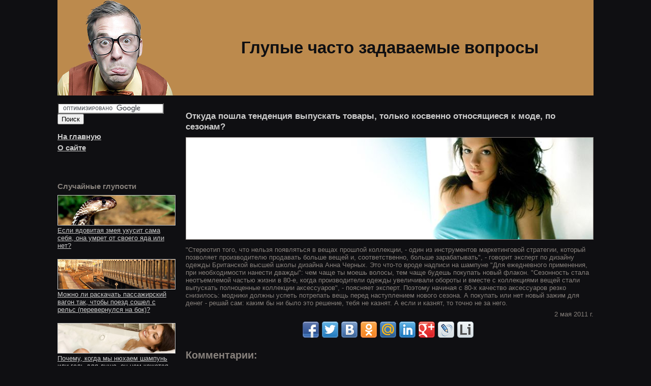

--- FILE ---
content_type: text/html; charset=windows-1251
request_url: http://sfaq.ru/333/
body_size: 3882
content:
<!DOCTYPE HTML PUBLIC "-//W3C//DTD HTML 4.0 Transitional//EN">

<html>
<head>
	<title>Откуда пошла тенденция выпускать товары, только косвенно относящиеся к моде, по сезонам?</title>
<meta http-equiv="content-type" content="text/html; charset=windows-1251"/>
<meta name="description" content="Глупые часто задаваемые вопросы. Все, что вас давно интересовало, но о чем вы стеснялись спросить.">
<meta property="og:url"                content="http://sfaq.ru/333/" />
<meta property="og:type"               content="article" />
<meta property="og:title"              content="Откуда пошла тенденция выпускать товары, только косвенно относящиеся к моде, по сезонам?" />
<meta property="og:description"        content="Глупые часто задаваемые вопросы. Все, что вас давно интересовало, но о чем вы стеснялись спросить." />
<meta property="og:image"              content="http://sfaq.ru/images/333.jpg" />
<link rel="icon" href="/favicon.ico" type="image/x-icon">
<link rel="shortcut icon" href="/favicon.ico" type="image/x-icon">
<style>
td {font-size: 10pt;}
p {font-size: 10pt; margin: 7px 0px 7px 0px;}
a {color:#CCCCCC; text-decoration:underline;}
a:hover {color:#CCCCCC; text-decoration:none;}
h1 {font-size: 13pt; margin: 30px 0px 5px 0px; color:#CCCCCC;}
.menu {font-size: 11pt; margin: 20px 0px 5px 0px;}
</style>
</head>

<body bgcolor="#0f0f12" text="#87817c" link="#87817c" vlink="#87817c" alink="#87817c" leftmargin=0 topmargin=0 marginheight="0" marginwidth="0" style="text-align: center; font-family: Arial, Helvetica, sans-serif;">

<div id="fb-root"></div>
<script>(function(d, s, id) {
  var js, fjs = d.getElementsByTagName(s)[0];
  if (d.getElementById(id)) return;
  js = d.createElement(s); js.id = id;
  js.src = "//connect.facebook.net/ru_RU/sdk.js#xfbml=1&version=v2.5";
  fjs.parentNode.insertBefore(js, fjs);
}(document, 'script', 'facebook-jssdk'));</script>

<center>
<table width="1052" border="0" cellspacing="0" cellpadding="0">
<tr>
<td width="250" bgcolor="#bc8a4d"><a href="/"><img src="/img/face.png" width="250" height="188" border="0" alt=""></a></td>
<td width="802" bgcolor="#bc8a4d" align="center"><span style="font-family: Arial, Helvetica, sans-serif; font-size: 25pt; color: #0f0f12; font-weight: bold;">Глупые часто задаваемые вопросы</span></td>
</tr>
<tr>
<td valign="top">
<br>
<!-- поиск -->
<form action="http://sfaq.ru/search.php" id="cse-search-box">
  <div>
    <input type="hidden" name="cx" value="partner-pub-6598260110134215:7345481217" />
    <input type="hidden" name="cof" value="FORID:10" />
    <input type="hidden" name="ie" value="Windows-1251" />
    <input type="text" name="q" size="24" />
    <input type="submit" name="sa" value="&#x041f;&#x043e;&#x0438;&#x0441;&#x043a;" />
  </div>
</form>
<script type="text/javascript" src="http://www.google.ru/coop/cse/brand?form=cse-search-box&amp;lang=ru"></script>
<!-- /поиск -->

<p style="font-size: 11pt; line-height: 150%; font-weight: bold;">
<a href="/">На главную</a><br>
<a href="/about/">О сайте</a>
</p>
<br>

<div class="fb-page" data-href="https://www.facebook.com/sfaq.ru" data-width="230" data-small-header="true" data-adapt-container-width="true" data-hide-cover="false" data-show-facepile="true"><div class="fb-xfbml-parse-ignore"><blockquote cite="https://www.facebook.com/sfaq.ru"><a href="https://www.facebook.com/sfaq.ru">Мы в Facebook</a></blockquote></div></div>
<br><br>
<script type="text/javascript" src="//vk.com/js/api/openapi.js?121"></script>

<!-- VK Widget -->
<div id="vk_groups"></div>
<script type="text/javascript">
VK.Widgets.Group("vk_groups", {mode: 0, width: "230", height: "220", color1: 'FFFFFF', color2: '2B587A', color3: '5B7FA6'}, 116933486);
</script>

<p class='menu'><b>Случайные глупости</b></p>
<p style='padding:0px 20px 10px 0px;'><a href='/142/'><img src='/images/142.jpg' width=230 height=58 hspace=0 vspace=2 border=1 alt='Если ядовитая змея укусит сама себя, она умрет от своего яда или нет?'><br>Если ядовитая змея укусит сама себя, она умрет от своего яда или нет?</a></p><p style='padding:0px 20px 10px 0px;'><a href='/349/'><img src='/images/349.jpg' width=230 height=58 hspace=0 vspace=2 border=1 alt='Можно ли раскачать пассажирский вагон так, чтобы поезд сошел с рельс (перевернулся на бок)?'><br>Можно ли раскачать пассажирский вагон так, чтобы поезд сошел с рельс (перевернулся на бок)?</a></p><p style='padding:0px 20px 10px 0px;'><a href='/161/'><img src='/images/161.jpg' width=230 height=58 hspace=0 vspace=2 border=1 alt='Почему, когда мы нюхаем шампунь или гель для душа, он нам кажется сладким и очень даже вкусным, а когда пробуем на язык - горьким?'><br>Почему, когда мы нюхаем шампунь или гель для душа, он нам кажется сладким и очень даже вкусным, а когда пробуем на язык - горьким?</a></p><p style='padding:0px 20px 10px 0px;'><a href='/447/'><img src='/images/447.jpg' width=230 height=58 hspace=0 vspace=2 border=1 alt='Сколько нужно съесть сладкого, чтобы попа слиплась?'><br>Сколько нужно съесть сладкого, чтобы попа слиплась?</a></p><p style='padding:0px 20px 10px 0px;'><a href='/50/'><img src='/images/50.jpg' width=230 height=58 hspace=0 vspace=2 border=1 alt='Почему планеты круглые?'><br>Почему планеты круглые?</a></p>


<br>
<center>
<script type="text/javascript">
<!--
var _acic={dataProvider:10};(function(){var e=document.createElement("script");e.type="text/javascript";e.async=true;e.src="https://www.acint.net/aci.js";var t=document.getElementsByTagName("script")[0];t.parentNode.insertBefore(e,t)})()
//-->
</script><br>
<!--LiveInternet counter--><script type="text/javascript"><!--
document.write("<a href='http://www.liveinternet.ru/click' "+
"target=_blank><img src='//counter.yadro.ru/hit?t21.6;r"+
escape(document.referrer)+((typeof(screen)=="undefined")?"":
";s"+screen.width+"*"+screen.height+"*"+(screen.colorDepth?
screen.colorDepth:screen.pixelDepth))+";u"+escape(document.URL)+
";"+Math.random()+
"' alt='' title='LiveInternet: показано число просмотров за 24"+
" часа, посетителей за 24 часа и за сегодня' "+
"border='0' width='88' height='31'><\/a>")
//--></script><!--/LiveInternet-->
<br><br>
</center>
</td>
<td valign="top">
<h1>Откуда пошла тенденция выпускать товары, только косвенно относящиеся к моде, по сезонам?</h1>
<img src="/images/333.jpg" width="800" height="200" border="1" vspace="5" alt="Откуда пошла тенденция выпускать товары, только косвенно относящиеся к моде, по сезонам?" title="Откуда пошла тенденция выпускать товары, только косвенно относящиеся к моде, по сезонам?">
<p>"Стереотип того, что нельзя появляться в вещах прошлой коллекции, - один из инструментов маркетинговой стратегии, который позволяет производителю продавать больше вещей и, соответственно, больше зарабатывать", - говорит эксперт по дизайну одежды Британской высшей школы дизайна Анна Черных. Это что-то вроде надписи на шампуне "Для ежедневного применения, при необходимости нанести дважды": чем чаще ты моешь волосы, тем чаще будешь покупать новый флакон. "Сезонность стала неотъемлемой частью жизни в 80-е, когда производители одежды увеличивали обороты и вместе с коллекциями вещей стали выпускать полноценные коллекции аксессуаров", - поясняет эксперт. Поэтому начиная с 80-х качество аксессуаров резко снизилось: модники должны успеть потрепать вещь перед наступлением нового сезона. А покупать или нет новый зажим для денег - решай сам: каким бы ни было это решение, тебя не казнят. А если и казнят, то точно не за него.</p>
<p align="right">2 мая 2011 г.</p>
<center>


<div class="share42init" data-url="http://sfaq.ru/333/" data-image="http://sfaq.ru/images/333.jpg"></div>
<script type="text/javascript" src="http://sfaq.ru/share42/share42.js"></script> 


</center>
<h2>Комментарии:</h2>
<p>И так было понятно, что это была уловка продавца, на которую клюет очень много народа!</p>
<p><a href='#'>clash51</a> <b>08.11.2011 01:21</b></p><br>
<script>
function check()
{
	f=document.forms.comments;
	if(f.name.value=="") alert("Введите ваше имя!");
	else if(f.text.value=="") alert("Введите ваш комментарий!");
	else if(f.verification_code.value=="") alert("Введите проверочный код!");
	else return true;
	return false;
}
</script>

<h2>&nbsp;&nbsp;&nbsp;Оставить свой комментарий</h2>
<br>
<table width="100%" border="0" cellspacing="0" cellpadding="2">
	<form action="/333/" name="comments" method="post" onsubmit="return check()">
	<input type="hidden" name="action" value="send">
	<tr>
		<td align="right"><b>Ваше&nbsp;имя:</b></td>
		<td><input type="text" name="name"></td>
	</tr>
	<tr>
		<td align="right"><b>Комментарий:</b></td>
		<td><textarea cols="60" rows="5" name="text"></textarea></td>
	</tr>
	<tr>
		<td align="right"><b>Введите&nbsp;код:</b></td>
		<td><input type="text" name="verification_code" size="10" maxlength="4">
			<img src="/check-code.php" border="0" alt="" align="absmiddle">
		</td>
	</tr>
	<tr>
		<td class="td">&nbsp;</td>
		<td><input type="submit" value="Отправить"></td>
	</tr>
	</form>
</table>

	
<br>

<br>
</td>
</tr>
<tr>
<td bgcolor="#bc8a4d"><p style="color:#0f0f12;">&nbsp; В сети с 2003 года</p></td>
<td bgcolor="#bc8a4d" align="right"><p style="color:#0f0f12;">При перепечатке ссылка на сайт обязательна! &nbsp;</p></td>
</td></tr>
</table>

</center>
</body>
</html>
